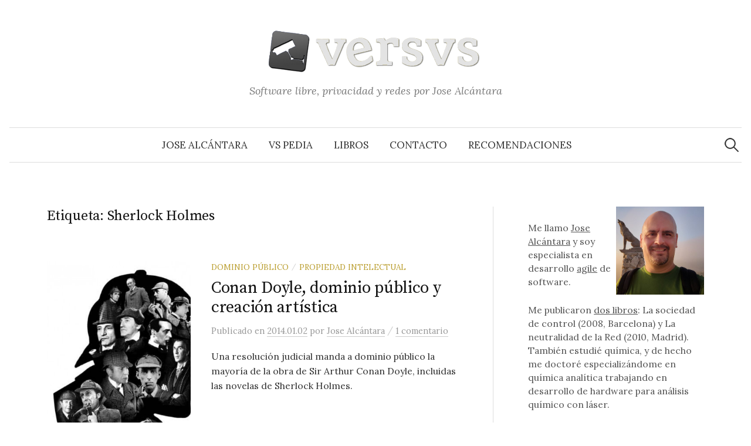

--- FILE ---
content_type: text/html; charset=utf-8
request_url: https://www.google.com/recaptcha/api2/aframe
body_size: 267
content:
<!DOCTYPE HTML><html><head><meta http-equiv="content-type" content="text/html; charset=UTF-8"></head><body><script nonce="_xI0jBxwhTGYFu_SZen4ig">/** Anti-fraud and anti-abuse applications only. See google.com/recaptcha */ try{var clients={'sodar':'https://pagead2.googlesyndication.com/pagead/sodar?'};window.addEventListener("message",function(a){try{if(a.source===window.parent){var b=JSON.parse(a.data);var c=clients[b['id']];if(c){var d=document.createElement('img');d.src=c+b['params']+'&rc='+(localStorage.getItem("rc::a")?sessionStorage.getItem("rc::b"):"");window.document.body.appendChild(d);sessionStorage.setItem("rc::e",parseInt(sessionStorage.getItem("rc::e")||0)+1);localStorage.setItem("rc::h",'1769910838712');}}}catch(b){}});window.parent.postMessage("_grecaptcha_ready", "*");}catch(b){}</script></body></html>